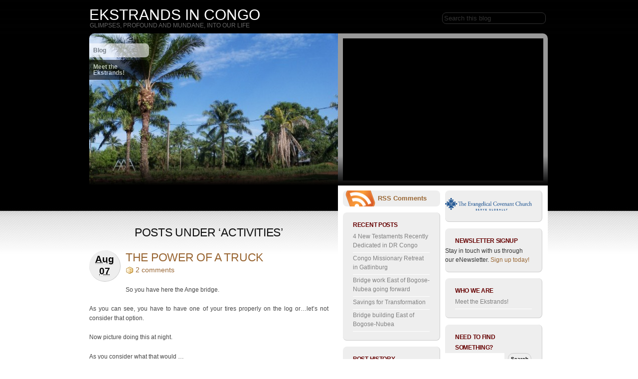

--- FILE ---
content_type: text/html; charset=UTF-8
request_url: https://blogs.covchurch.org/ekstrand/category/activities/
body_size: 12185
content:
<!DOCTYPE html PUBLIC "-//W3C//DTD XHTML 1.0 Transitional//EN" "http://www.w3.org/TR/xhtml1/DTD/xhtml1-transitional.dtd">
<html xmlns="http://www.w3.org/1999/xhtml" lang="en-US">
<head profile="http://gmpg.org/xfn/11">

	<title>
			Activities Archives - Ekstrands in Congo - Ekstrands in Congo		</title>
	<meta http-equiv="Content-Type" content="text/html; charset=UTF-8" />

	<link rel="stylesheet" href="https://blogs.covchurch.org/ekstrand/wp-content/themes/hope/style.css" type="text/css" media="screen" />
	<!--[if lte IE 7]>
	<link rel="stylesheet" type="text/css" href="https://blogs.covchurch.org/ekstrand/wp-content/themes/hope/css/ie7.css" />
	<style type="text/css">#gradient{visibility:hidden;}</style>
	<![endif]-->
	<!--[if lt IE 6]>
	<link rel="stylesheet" type="text/css" href="https://blogs.covchurch.org/ekstrand/wp-content/themes/hope/css/ie6-.css" />
	<style type="text/css">#gradient{visibility:hidden;}</style>
	<![endif]-->

	<link rel="alternate" type="application/rss+xml" title="RSS 2.0" href="https://blogs.covchurch.org/ekstrand/feed/" />
	<link rel="alternate" type="text/xml" title="RSS .92" href="https://blogs.covchurch.org/ekstrand/feed/rss/" />
	<link rel="alternate" type="application/atom+xml" title="Atom 0.3" href="https://blogs.covchurch.org/ekstrand/feed/atom/" />
	<link rel="pingback" href="https://blogs.covchurch.org/ekstrand/xmlrpc.php" />

	<script type="text/javascript">
	var simpleGallery_navpanel={
		panel: {height:'45px', opacity:0.5, paddingTop:'5px', fontStyle:'bold 11px Verdana'},
		images: [ 'https://blogs.covchurch.org/ekstrand/wp-content/themes/hope/images/left.png', 'https://blogs.covchurch.org/ekstrand/wp-content/themes/hope/images/play.gif', 'https://blogs.covchurch.org/ekstrand/wp-content/themes/hope/images/right.png', 'https://blogs.covchurch.org/ekstrand/wp-content/themes/hope/images/pause.gif'],
		imageSpacing: {offsetTop:[-4, 99, -4], spacing:20},
		slideduration: 100
	}
	</script>

	<script type="text/javascript" src="https://blogs.covchurch.org/ekstrand/wp-content/themes/hope/jquery-pack.js?1769339983"></script>
	
<meta name='robots' content='index, follow, max-image-preview:large, max-snippet:-1, max-video-preview:-1' />

	<!-- This site is optimized with the Yoast SEO plugin v26.6 - https://yoast.com/wordpress/plugins/seo/ -->
	<link rel="canonical" href="http://blogs.covchurch.org/ekstrand/category/activities/" />
	<link rel="next" href="http://blogs.covchurch.org/ekstrand/category/activities/page/2/" />
	<meta property="og:locale" content="en_US" />
	<meta property="og:type" content="article" />
	<meta property="og:title" content="Activities Archives - Ekstrands in Congo" />
	<meta property="og:url" content="http://blogs.covchurch.org/ekstrand/category/activities/" />
	<meta property="og:site_name" content="Ekstrands in Congo" />
	<meta name="twitter:card" content="summary_large_image" />
	<script type="application/ld+json" class="yoast-schema-graph">{"@context":"https://schema.org","@graph":[{"@type":"CollectionPage","@id":"http://blogs.covchurch.org/ekstrand/category/activities/","url":"http://blogs.covchurch.org/ekstrand/category/activities/","name":"Activities Archives - Ekstrands in Congo","isPartOf":{"@id":"http://blogs.covchurch.org/ekstrand/#website"},"breadcrumb":{"@id":"http://blogs.covchurch.org/ekstrand/category/activities/#breadcrumb"},"inLanguage":"en-US"},{"@type":"BreadcrumbList","@id":"http://blogs.covchurch.org/ekstrand/category/activities/#breadcrumb","itemListElement":[{"@type":"ListItem","position":1,"name":"Home","item":"http://blogs.covchurch.org/ekstrand/"},{"@type":"ListItem","position":2,"name":"Activities"}]},{"@type":"WebSite","@id":"http://blogs.covchurch.org/ekstrand/#website","url":"http://blogs.covchurch.org/ekstrand/","name":"Ekstrands in Congo","description":"Glimpses, profound and mundane, into our life","potentialAction":[{"@type":"SearchAction","target":{"@type":"EntryPoint","urlTemplate":"http://blogs.covchurch.org/ekstrand/?s={search_term_string}"},"query-input":{"@type":"PropertyValueSpecification","valueRequired":true,"valueName":"search_term_string"}}],"inLanguage":"en-US"}]}</script>
	<!-- / Yoast SEO plugin. -->


<link rel="alternate" type="application/rss+xml" title="Ekstrands in Congo &raquo; Activities Category Feed" href="https://blogs.covchurch.org/ekstrand/category/activities/feed/" />
<style id='wp-img-auto-sizes-contain-inline-css' type='text/css'>
img:is([sizes=auto i],[sizes^="auto," i]){contain-intrinsic-size:3000px 1500px}
/*# sourceURL=wp-img-auto-sizes-contain-inline-css */
</style>
<style id='wp-emoji-styles-inline-css' type='text/css'>

	img.wp-smiley, img.emoji {
		display: inline !important;
		border: none !important;
		box-shadow: none !important;
		height: 1em !important;
		width: 1em !important;
		margin: 0 0.07em !important;
		vertical-align: -0.1em !important;
		background: none !important;
		padding: 0 !important;
	}
/*# sourceURL=wp-emoji-styles-inline-css */
</style>
<style id='wp-block-library-inline-css' type='text/css'>
:root{--wp-block-synced-color:#7a00df;--wp-block-synced-color--rgb:122,0,223;--wp-bound-block-color:var(--wp-block-synced-color);--wp-editor-canvas-background:#ddd;--wp-admin-theme-color:#007cba;--wp-admin-theme-color--rgb:0,124,186;--wp-admin-theme-color-darker-10:#006ba1;--wp-admin-theme-color-darker-10--rgb:0,107,160.5;--wp-admin-theme-color-darker-20:#005a87;--wp-admin-theme-color-darker-20--rgb:0,90,135;--wp-admin-border-width-focus:2px}@media (min-resolution:192dpi){:root{--wp-admin-border-width-focus:1.5px}}.wp-element-button{cursor:pointer}:root .has-very-light-gray-background-color{background-color:#eee}:root .has-very-dark-gray-background-color{background-color:#313131}:root .has-very-light-gray-color{color:#eee}:root .has-very-dark-gray-color{color:#313131}:root .has-vivid-green-cyan-to-vivid-cyan-blue-gradient-background{background:linear-gradient(135deg,#00d084,#0693e3)}:root .has-purple-crush-gradient-background{background:linear-gradient(135deg,#34e2e4,#4721fb 50%,#ab1dfe)}:root .has-hazy-dawn-gradient-background{background:linear-gradient(135deg,#faaca8,#dad0ec)}:root .has-subdued-olive-gradient-background{background:linear-gradient(135deg,#fafae1,#67a671)}:root .has-atomic-cream-gradient-background{background:linear-gradient(135deg,#fdd79a,#004a59)}:root .has-nightshade-gradient-background{background:linear-gradient(135deg,#330968,#31cdcf)}:root .has-midnight-gradient-background{background:linear-gradient(135deg,#020381,#2874fc)}:root{--wp--preset--font-size--normal:16px;--wp--preset--font-size--huge:42px}.has-regular-font-size{font-size:1em}.has-larger-font-size{font-size:2.625em}.has-normal-font-size{font-size:var(--wp--preset--font-size--normal)}.has-huge-font-size{font-size:var(--wp--preset--font-size--huge)}.has-text-align-center{text-align:center}.has-text-align-left{text-align:left}.has-text-align-right{text-align:right}.has-fit-text{white-space:nowrap!important}#end-resizable-editor-section{display:none}.aligncenter{clear:both}.items-justified-left{justify-content:flex-start}.items-justified-center{justify-content:center}.items-justified-right{justify-content:flex-end}.items-justified-space-between{justify-content:space-between}.screen-reader-text{border:0;clip-path:inset(50%);height:1px;margin:-1px;overflow:hidden;padding:0;position:absolute;width:1px;word-wrap:normal!important}.screen-reader-text:focus{background-color:#ddd;clip-path:none;color:#444;display:block;font-size:1em;height:auto;left:5px;line-height:normal;padding:15px 23px 14px;text-decoration:none;top:5px;width:auto;z-index:100000}html :where(.has-border-color){border-style:solid}html :where([style*=border-top-color]){border-top-style:solid}html :where([style*=border-right-color]){border-right-style:solid}html :where([style*=border-bottom-color]){border-bottom-style:solid}html :where([style*=border-left-color]){border-left-style:solid}html :where([style*=border-width]){border-style:solid}html :where([style*=border-top-width]){border-top-style:solid}html :where([style*=border-right-width]){border-right-style:solid}html :where([style*=border-bottom-width]){border-bottom-style:solid}html :where([style*=border-left-width]){border-left-style:solid}html :where(img[class*=wp-image-]){height:auto;max-width:100%}:where(figure){margin:0 0 1em}html :where(.is-position-sticky){--wp-admin--admin-bar--position-offset:var(--wp-admin--admin-bar--height,0px)}@media screen and (max-width:600px){html :where(.is-position-sticky){--wp-admin--admin-bar--position-offset:0px}}

/*# sourceURL=wp-block-library-inline-css */
</style><style id='global-styles-inline-css' type='text/css'>
:root{--wp--preset--aspect-ratio--square: 1;--wp--preset--aspect-ratio--4-3: 4/3;--wp--preset--aspect-ratio--3-4: 3/4;--wp--preset--aspect-ratio--3-2: 3/2;--wp--preset--aspect-ratio--2-3: 2/3;--wp--preset--aspect-ratio--16-9: 16/9;--wp--preset--aspect-ratio--9-16: 9/16;--wp--preset--color--black: #000000;--wp--preset--color--cyan-bluish-gray: #abb8c3;--wp--preset--color--white: #ffffff;--wp--preset--color--pale-pink: #f78da7;--wp--preset--color--vivid-red: #cf2e2e;--wp--preset--color--luminous-vivid-orange: #ff6900;--wp--preset--color--luminous-vivid-amber: #fcb900;--wp--preset--color--light-green-cyan: #7bdcb5;--wp--preset--color--vivid-green-cyan: #00d084;--wp--preset--color--pale-cyan-blue: #8ed1fc;--wp--preset--color--vivid-cyan-blue: #0693e3;--wp--preset--color--vivid-purple: #9b51e0;--wp--preset--gradient--vivid-cyan-blue-to-vivid-purple: linear-gradient(135deg,rgb(6,147,227) 0%,rgb(155,81,224) 100%);--wp--preset--gradient--light-green-cyan-to-vivid-green-cyan: linear-gradient(135deg,rgb(122,220,180) 0%,rgb(0,208,130) 100%);--wp--preset--gradient--luminous-vivid-amber-to-luminous-vivid-orange: linear-gradient(135deg,rgb(252,185,0) 0%,rgb(255,105,0) 100%);--wp--preset--gradient--luminous-vivid-orange-to-vivid-red: linear-gradient(135deg,rgb(255,105,0) 0%,rgb(207,46,46) 100%);--wp--preset--gradient--very-light-gray-to-cyan-bluish-gray: linear-gradient(135deg,rgb(238,238,238) 0%,rgb(169,184,195) 100%);--wp--preset--gradient--cool-to-warm-spectrum: linear-gradient(135deg,rgb(74,234,220) 0%,rgb(151,120,209) 20%,rgb(207,42,186) 40%,rgb(238,44,130) 60%,rgb(251,105,98) 80%,rgb(254,248,76) 100%);--wp--preset--gradient--blush-light-purple: linear-gradient(135deg,rgb(255,206,236) 0%,rgb(152,150,240) 100%);--wp--preset--gradient--blush-bordeaux: linear-gradient(135deg,rgb(254,205,165) 0%,rgb(254,45,45) 50%,rgb(107,0,62) 100%);--wp--preset--gradient--luminous-dusk: linear-gradient(135deg,rgb(255,203,112) 0%,rgb(199,81,192) 50%,rgb(65,88,208) 100%);--wp--preset--gradient--pale-ocean: linear-gradient(135deg,rgb(255,245,203) 0%,rgb(182,227,212) 50%,rgb(51,167,181) 100%);--wp--preset--gradient--electric-grass: linear-gradient(135deg,rgb(202,248,128) 0%,rgb(113,206,126) 100%);--wp--preset--gradient--midnight: linear-gradient(135deg,rgb(2,3,129) 0%,rgb(40,116,252) 100%);--wp--preset--font-size--small: 13px;--wp--preset--font-size--medium: 20px;--wp--preset--font-size--large: 36px;--wp--preset--font-size--x-large: 42px;--wp--preset--spacing--20: 0.44rem;--wp--preset--spacing--30: 0.67rem;--wp--preset--spacing--40: 1rem;--wp--preset--spacing--50: 1.5rem;--wp--preset--spacing--60: 2.25rem;--wp--preset--spacing--70: 3.38rem;--wp--preset--spacing--80: 5.06rem;--wp--preset--shadow--natural: 6px 6px 9px rgba(0, 0, 0, 0.2);--wp--preset--shadow--deep: 12px 12px 50px rgba(0, 0, 0, 0.4);--wp--preset--shadow--sharp: 6px 6px 0px rgba(0, 0, 0, 0.2);--wp--preset--shadow--outlined: 6px 6px 0px -3px rgb(255, 255, 255), 6px 6px rgb(0, 0, 0);--wp--preset--shadow--crisp: 6px 6px 0px rgb(0, 0, 0);}:where(.is-layout-flex){gap: 0.5em;}:where(.is-layout-grid){gap: 0.5em;}body .is-layout-flex{display: flex;}.is-layout-flex{flex-wrap: wrap;align-items: center;}.is-layout-flex > :is(*, div){margin: 0;}body .is-layout-grid{display: grid;}.is-layout-grid > :is(*, div){margin: 0;}:where(.wp-block-columns.is-layout-flex){gap: 2em;}:where(.wp-block-columns.is-layout-grid){gap: 2em;}:where(.wp-block-post-template.is-layout-flex){gap: 1.25em;}:where(.wp-block-post-template.is-layout-grid){gap: 1.25em;}.has-black-color{color: var(--wp--preset--color--black) !important;}.has-cyan-bluish-gray-color{color: var(--wp--preset--color--cyan-bluish-gray) !important;}.has-white-color{color: var(--wp--preset--color--white) !important;}.has-pale-pink-color{color: var(--wp--preset--color--pale-pink) !important;}.has-vivid-red-color{color: var(--wp--preset--color--vivid-red) !important;}.has-luminous-vivid-orange-color{color: var(--wp--preset--color--luminous-vivid-orange) !important;}.has-luminous-vivid-amber-color{color: var(--wp--preset--color--luminous-vivid-amber) !important;}.has-light-green-cyan-color{color: var(--wp--preset--color--light-green-cyan) !important;}.has-vivid-green-cyan-color{color: var(--wp--preset--color--vivid-green-cyan) !important;}.has-pale-cyan-blue-color{color: var(--wp--preset--color--pale-cyan-blue) !important;}.has-vivid-cyan-blue-color{color: var(--wp--preset--color--vivid-cyan-blue) !important;}.has-vivid-purple-color{color: var(--wp--preset--color--vivid-purple) !important;}.has-black-background-color{background-color: var(--wp--preset--color--black) !important;}.has-cyan-bluish-gray-background-color{background-color: var(--wp--preset--color--cyan-bluish-gray) !important;}.has-white-background-color{background-color: var(--wp--preset--color--white) !important;}.has-pale-pink-background-color{background-color: var(--wp--preset--color--pale-pink) !important;}.has-vivid-red-background-color{background-color: var(--wp--preset--color--vivid-red) !important;}.has-luminous-vivid-orange-background-color{background-color: var(--wp--preset--color--luminous-vivid-orange) !important;}.has-luminous-vivid-amber-background-color{background-color: var(--wp--preset--color--luminous-vivid-amber) !important;}.has-light-green-cyan-background-color{background-color: var(--wp--preset--color--light-green-cyan) !important;}.has-vivid-green-cyan-background-color{background-color: var(--wp--preset--color--vivid-green-cyan) !important;}.has-pale-cyan-blue-background-color{background-color: var(--wp--preset--color--pale-cyan-blue) !important;}.has-vivid-cyan-blue-background-color{background-color: var(--wp--preset--color--vivid-cyan-blue) !important;}.has-vivid-purple-background-color{background-color: var(--wp--preset--color--vivid-purple) !important;}.has-black-border-color{border-color: var(--wp--preset--color--black) !important;}.has-cyan-bluish-gray-border-color{border-color: var(--wp--preset--color--cyan-bluish-gray) !important;}.has-white-border-color{border-color: var(--wp--preset--color--white) !important;}.has-pale-pink-border-color{border-color: var(--wp--preset--color--pale-pink) !important;}.has-vivid-red-border-color{border-color: var(--wp--preset--color--vivid-red) !important;}.has-luminous-vivid-orange-border-color{border-color: var(--wp--preset--color--luminous-vivid-orange) !important;}.has-luminous-vivid-amber-border-color{border-color: var(--wp--preset--color--luminous-vivid-amber) !important;}.has-light-green-cyan-border-color{border-color: var(--wp--preset--color--light-green-cyan) !important;}.has-vivid-green-cyan-border-color{border-color: var(--wp--preset--color--vivid-green-cyan) !important;}.has-pale-cyan-blue-border-color{border-color: var(--wp--preset--color--pale-cyan-blue) !important;}.has-vivid-cyan-blue-border-color{border-color: var(--wp--preset--color--vivid-cyan-blue) !important;}.has-vivid-purple-border-color{border-color: var(--wp--preset--color--vivid-purple) !important;}.has-vivid-cyan-blue-to-vivid-purple-gradient-background{background: var(--wp--preset--gradient--vivid-cyan-blue-to-vivid-purple) !important;}.has-light-green-cyan-to-vivid-green-cyan-gradient-background{background: var(--wp--preset--gradient--light-green-cyan-to-vivid-green-cyan) !important;}.has-luminous-vivid-amber-to-luminous-vivid-orange-gradient-background{background: var(--wp--preset--gradient--luminous-vivid-amber-to-luminous-vivid-orange) !important;}.has-luminous-vivid-orange-to-vivid-red-gradient-background{background: var(--wp--preset--gradient--luminous-vivid-orange-to-vivid-red) !important;}.has-very-light-gray-to-cyan-bluish-gray-gradient-background{background: var(--wp--preset--gradient--very-light-gray-to-cyan-bluish-gray) !important;}.has-cool-to-warm-spectrum-gradient-background{background: var(--wp--preset--gradient--cool-to-warm-spectrum) !important;}.has-blush-light-purple-gradient-background{background: var(--wp--preset--gradient--blush-light-purple) !important;}.has-blush-bordeaux-gradient-background{background: var(--wp--preset--gradient--blush-bordeaux) !important;}.has-luminous-dusk-gradient-background{background: var(--wp--preset--gradient--luminous-dusk) !important;}.has-pale-ocean-gradient-background{background: var(--wp--preset--gradient--pale-ocean) !important;}.has-electric-grass-gradient-background{background: var(--wp--preset--gradient--electric-grass) !important;}.has-midnight-gradient-background{background: var(--wp--preset--gradient--midnight) !important;}.has-small-font-size{font-size: var(--wp--preset--font-size--small) !important;}.has-medium-font-size{font-size: var(--wp--preset--font-size--medium) !important;}.has-large-font-size{font-size: var(--wp--preset--font-size--large) !important;}.has-x-large-font-size{font-size: var(--wp--preset--font-size--x-large) !important;}
/*# sourceURL=global-styles-inline-css */
</style>

<style id='classic-theme-styles-inline-css' type='text/css'>
/*! This file is auto-generated */
.wp-block-button__link{color:#fff;background-color:#32373c;border-radius:9999px;box-shadow:none;text-decoration:none;padding:calc(.667em + 2px) calc(1.333em + 2px);font-size:1.125em}.wp-block-file__button{background:#32373c;color:#fff;text-decoration:none}
/*# sourceURL=/wp-includes/css/classic-themes.min.css */
</style>
<link rel='stylesheet' id='contact-form-7-css' href='https://blogs.covchurch.org/ekstrand/wp-content/plugins/contact-form-7/includes/css/styles.css?ver=6.1.4' type='text/css' media='all' />
<link rel='stylesheet' id='mc4wp-form-basic-css' href='https://blogs.covchurch.org/ekstrand/wp-content/plugins/mailchimp-for-wp/assets/css/form-basic.css?ver=4.10.9' type='text/css' media='all' />
<script type="text/javascript" src="https://blogs.covchurch.org/ekstrand/wp-content/plugins/jquery-updater/js/jquery-3.7.1.min.js?ver=3.7.1" id="jquery-core-js"></script>
<script type="text/javascript" src="https://blogs.covchurch.org/ekstrand/wp-content/plugins/jquery-updater/js/jquery-migrate-3.5.2.min.js?ver=3.5.2" id="jquery-migrate-js"></script>
<script type="text/javascript" src="https://blogs.covchurch.org/ekstrand/wp-content/themes/hope/simplegallery.js?ver=e8d4a840ce6c91d26337c44c32c5815f" id="gallery-js"></script>
<script type="text/javascript" id="thickbox-js-extra">
/* <![CDATA[ */
var thickboxL10n = {"next":"Next \u003E","prev":"\u003C Prev","image":"Image","of":"of","close":"Close","noiframes":"This feature requires inline frames. You have iframes disabled or your browser does not support them.","loadingAnimation":"https://blogs.covchurch.org/ekstrand/wp-includes/js/thickbox/loadingAnimation.gif"};
//# sourceURL=thickbox-js-extra
/* ]]> */
</script>
<script type="text/javascript" src="https://blogs.covchurch.org/ekstrand/wp-includes/js/thickbox/thickbox.js?ver=3.1-20121105" id="thickbox-js"></script>
<script type="text/javascript" src="https://blogs.covchurch.org/ekstrand/wp-content/plugins/moderation/js/moderation.js?ver=1.0.8.6" id="moderation-js"></script>
<script type="text/javascript" src="https://blogs.covchurch.org/ekstrand/wp-content/plugins/google-analyticator/external-tracking.min.js?ver=6.5.7" id="ga-external-tracking-js"></script>
<script></script><link rel="https://api.w.org/" href="https://blogs.covchurch.org/ekstrand/wp-json/" /><link rel="alternate" title="JSON" type="application/json" href="https://blogs.covchurch.org/ekstrand/wp-json/wp/v2/categories/12" /><link rel="EditURI" type="application/rsd+xml" title="RSD" href="https://blogs.covchurch.org/ekstrand/xmlrpc.php?rsd" />

<link rel='stylesheet' id='thickbox_css-css' href='https://blogs.covchurch.org/ekstrand/wp-includes/js/thickbox/thickbox.css?ver=e8d4a840ce6c91d26337c44c32c5815f' type='text/css' media='screen' />
	<script type="text/javascript">
	var tb_pathToImage = "http://blogs.covchurch.org/ekstrand/wp-includes/js/thickbox/loadingAnimation.gif";
	var tb_closeImage = "http://blogs.covchurch.org/ekstrand/wp-includes/js/thickbox/tb-close.png";
	var moderation_ajaxurl = "http://blogs.covchurch.org/ekstrand/";
	function moderation_submit() {
		jQuery('#moderation-report').load( moderation_ajaxurl, jQuery('form#moderation-report-form').serializeArray(), function() {
			jQuery('#moderation-report').append('<p>Press ESC or click anywhere outside this box to close it.</p>');
		} );
		return false;
	}
	</script>
	<meta name="generator" content="Powered by WPBakery Page Builder - drag and drop page builder for WordPress."/>
<style type="text/css">#rotating {background: url(/wp-content/uploads/sites/12/2011/07/cropped-pretty-day-in-Congo-500x310.jpg)  top left no-repeat;}</style>
<!-- Google Analytics Tracking by Google Analyticator 6.5.7 -->
<script type="text/javascript">
    var analyticsFileTypes = [];
    var analyticsSnippet = 'disabled';
    var analyticsEventTracking = 'enabled';
</script>
<script type="text/javascript">
	(function(i,s,o,g,r,a,m){i['GoogleAnalyticsObject']=r;i[r]=i[r]||function(){
	(i[r].q=i[r].q||[]).push(arguments)},i[r].l=1*new Date();a=s.createElement(o),
	m=s.getElementsByTagName(o)[0];a.async=1;a.src=g;m.parentNode.insertBefore(a,m)
	})(window,document,'script','//www.google-analytics.com/analytics.js','ga');
	ga('create', 'UA-12253809-2', 'auto');
 
	ga('send', 'pageview');
</script>
<style id="sccss"></style><noscript><style> .wpb_animate_when_almost_visible { opacity: 1; }</style></noscript>
</head>
<body>
<div id="page" class="hfeed">

	<div id="header">
		<div class="search">
		<form method="get" id="searchform" action="https://blogs.covchurch.org/ekstrand">
			<input type="text" onfocus="if (this.value == 'Search this blog') {this.value = '';}" onblur="if (this.value == '') {this.value = 'Search this blog';}" value="Search this blog" name="s" />
		</form>
		</div>

		<div id="branding">
				
			<div class="homelink"><a href="https://blogs.covchurch.org/ekstrand" title="Ekstrands in Congo">Ekstrands in Congo</a></div>
			<p class="description">Glimpses, profound and mundane, into our life</p>
					</div>
		
		<div id="skip"><a title="Skip to content" href="#content" accesskey="S">Skip to Content &darr;</a></div>
		
	</div><!--#header-->
<div id="container">
	
	<div id="rotating">
		<div id="gradient">
			<ul class="menu">
				<li class="current_page_item"><a title="Ekstrands in Congo" href="https://blogs.covchurch.org/ekstrand">Blog</a></li>
				<li class="page_item page-item-2"><a href="https://blogs.covchurch.org/ekstrand/about/">Meet the Ekstrands!</a></li>
			</ul>
			<div id="note">
				<div id="simplegallery"></div>
			</div>
		</div>
	</div>	
	<div id="content" class="looped">
		
				
						<h1 class="page-title">Posts under &#8216;Activities&#8217;</h1>
				
				
		<div class="entry hentry" id="post-1789">
			<span class="entry-date"><abbr class="updated" title="2012-08-07T22:02:43-0500">Aug 07</abbr></span>			
			<h2 class="entry-title"><a href="https://blogs.covchurch.org/ekstrand/2012/08/the-power-of-a-truck/" rel="bookmark" title="Permalink to The Power of a Truck">The Power of a Truck</a></h2>
			
			<div class="entry-byline">
				<!--<address class="author vcard">by <a class="url fn" href="">Pete &#38; Cindy Ekstrand</a>. </address>-->
				<a href="https://blogs.covchurch.org/ekstrand/2012/08/the-power-of-a-truck/#comments" class="comments-link" >2 comments</a>							</div>
			
			<div class="entry-content">
				<p>So you have here the Ange bridge.</p>
<p>As you can see, you have to have one of your tires properly on the log or&#8230;let&#8217;s not consider that option.</p>
<p>Now picture doing this at night.</p>
<p>As you consider what that would &hellip;</p>			</div>
		</div><!--.entry-->
		
				
		<div class="entry hentry" id="post-1751">
			<span class="entry-date"><abbr class="updated" title="2012-06-09T16:54:22-0500">Jun 09</abbr></span>			
			<h2 class="entry-title"><a href="https://blogs.covchurch.org/ekstrand/2012/06/pete-completes-the-marathon-to-marathon/" rel="bookmark" title="Permalink to Pete completes the Marathon to Marathon">Pete completes the Marathon to Marathon</a></h2>
			
			<div class="entry-byline">
				<!--<address class="author vcard">by <a class="url fn" href="">Pete &#38; Cindy Ekstrand</a>. </address>-->
				<span class="comments-link">Comments are off for this post</span>							</div>
			
			<div class="entry-content">
				<p>I did it.  I completed the Marathon to Marathon this morning in 4 hrs 46min &amp; 16 sec.  The race is from Storm Lake to Marathon, IA.  Marathon is about 35 min from Pocahontas.  It was a workout and I&#8217;m &hellip;</p>			</div>
		</div><!--.entry-->
		
				
		<div class="entry hentry" id="post-1649">
			<span class="entry-date"><abbr class="updated" title="2012-03-20T15:54:40-0500">Mar 20</abbr></span>			
			<h2 class="entry-title"><a href="https://blogs.covchurch.org/ekstrand/2012/03/donut-saturday/" rel="bookmark" title="Permalink to Donut Saturday!">Donut Saturday!</a></h2>
			
			<div class="entry-byline">
				<!--<address class="author vcard">by <a class="url fn" href="">Pete &#38; Cindy Ekstrand</a>. </address>-->
				<a href="https://blogs.covchurch.org/ekstrand/2012/03/donut-saturday/#comments" class="comments-link" >1 comment</a>							</div>
			
			<div class="entry-content">
				<p>Last Saturday was Donut Saturday.</p>
<p style="text-align: left">
</p><p>Cindy was telling stories to our colleagues about how, when we had little kids years ago living in Congo, we used to have &#8220;Donut Sunday&#8221; when it rained long and hard on a Sunday morning &hellip;</p>			</div>
		</div><!--.entry-->
		
				
		<div class="entry hentry" id="post-1606">
			<span class="entry-date"><abbr class="updated" title="2012-01-17T15:32:32-0500">Jan 17</abbr></span>			
			<h2 class="entry-title"><a href="https://blogs.covchurch.org/ekstrand/2012/01/email-through-satellite-phone/" rel="bookmark" title="Permalink to Email through satellite phone">Email through satellite phone</a></h2>
			
			<div class="entry-byline">
				<!--<address class="author vcard">by <a class="url fn" href="">Pete &#38; Cindy Ekstrand</a>. </address>-->
				<span class="comments-link">Comments are off for this post</span>							</div>
			
			<div class="entry-content">
				<p>Here&#8217;s a shot of how we are sending email this week in Bongabo.</p>
<p style="text-align: center">
</p><p>I am holding a Thuraya satellite phone.  Phone time costs about $1.00/minute and emails go quickly as you the UUPlus program we use is a compaction program &hellip;</p>			</div>
		</div><!--.entry-->
		
				
		<div class="entry hentry" id="post-1585">
			<span class="entry-date"><abbr class="updated" title="2011-12-29T16:03:07-0500">Dec 29</abbr></span>			
			<h2 class="entry-title"><a href="https://blogs.covchurch.org/ekstrand/2011/12/cake-decorating-with-cindy/" rel="bookmark" title="Permalink to Cake-Decorating with Cindy">Cake-Decorating with Cindy</a></h2>
			
			<div class="entry-byline">
				<!--<address class="author vcard">by <a class="url fn" href="">Pete &#38; Cindy Ekstrand</a>. </address>-->
				<a href="https://blogs.covchurch.org/ekstrand/2011/12/cake-decorating-with-cindy/#comments" class="comments-link" >1 comment</a>							</div>
			
			<div class="entry-content">
				<p>Gisele Nkakala, Dr. Aime&#8217;s wife, asked Cindy to teach her how to bake and decorate a cake some time ago. Yesterday was finally the day when it worked out for both of their schedules.  Here are pics of the process &hellip;</p>			</div>
		</div><!--.entry-->
		
				
		<div class="entry hentry" id="post-1565">
			<span class="entry-date"><abbr class="updated" title="2011-12-19T15:45:27-0500">Dec 19</abbr></span>			
			<h2 class="entry-title"><a href="https://blogs.covchurch.org/ekstrand/2011/12/christmas-tea-birthday-celebration/" rel="bookmark" title="Permalink to Christmas Tea &amp; Birthday Celebration">Christmas Tea &amp; Birthday Celebration</a></h2>
			
			<div class="entry-byline">
				<!--<address class="author vcard">by <a class="url fn" href="">Pete &#38; Cindy Ekstrand</a>. </address>-->
				<a href="https://blogs.covchurch.org/ekstrand/2011/12/christmas-tea-birthday-celebration/#comments" class="comments-link" >1 comment</a>							</div>
			
			<div class="entry-content">
				<p>December 15th was Helen Smith&#8217;s birthday.  To celebrate, Cindy invited 12 women from the community over to our home!</p>
<p>After singing Christmas carols all the women shared a favorite Bible verse as a blessing for Helen.</p>
<p>They had crafts and &hellip;</p>			</div>
		</div><!--.entry-->
		
				
		<div class="entry hentry" id="post-1392">
			<span class="entry-date"><abbr class="updated" title="2011-08-25T13:21:40-0500">Aug 25</abbr></span>			
			<h2 class="entry-title"><a href="https://blogs.covchurch.org/ekstrand/2011/08/moringa-to-fight-malnutrition/" rel="bookmark" title="Permalink to Moringa to fight Malnutrition">Moringa to fight Malnutrition</a></h2>
			
			<div class="entry-byline">
				<!--<address class="author vcard">by <a class="url fn" href="">Pete &#38; Cindy Ekstrand</a>. </address>-->
				<span class="comments-link">Comments are off for this post</span>							</div>
			
			<div class="entry-content">
				<p>A colleague of ours in Congo, <a href="http://blogs.covchurch.org/worldmission/2011/08/18/nutrition-and-an-experiment/#more-427">Marta Klein</a>, has started growing <a href="http://en.wikipedia.org/wiki/Moringa_oleifera">Moringa</a> in order to help fight malnutrition in Congo.  The little seedlings are growing strong!  Check out <a href="http://blogs.covchurch.org/klein/">her blog</a> and the <a href="http://blogs.covchurch.org/klein/2011/08/01/july-23-2011/">post on Moringa</a> that she wrote.  To &hellip;</p>			</div>
		</div><!--.entry-->
		
				
		<div class="entry hentry" id="post-1376">
			<span class="entry-date"><abbr class="updated" title="2011-08-01T09:26:25-0500">Aug 01</abbr></span>			
			<h2 class="entry-title"><a href="https://blogs.covchurch.org/ekstrand/2011/08/home-again-%e2%80%93-yippee/" rel="bookmark" title="Permalink to HOME AGAIN – YIPPEE!!">HOME AGAIN – YIPPEE!!</a></h2>
			
			<div class="entry-byline">
				<!--<address class="author vcard">by <a class="url fn" href="">Pete &#38; Cindy Ekstrand</a>. </address>-->
				<a href="https://blogs.covchurch.org/ekstrand/2011/08/home-again-%e2%80%93-yippee/#comments" class="comments-link" >1 comment</a>							</div>
			
			<div class="entry-content">
				<p>Yes, you read that right:  we flew home to Gemena on Saturday.  It was a long time in time and a confusing morning, but we’re home.  On Friday, Pastor Danu, the man who checks on the flights in Kinshasa, checked &hellip;</p>			</div>
		</div><!--.entry-->
		
				
		<div class="entry hentry" id="post-1313">
			<span class="entry-date"><abbr class="updated" title="2011-06-06T11:29:06-0500">Jun 06</abbr></span>			
			<h2 class="entry-title"><a href="https://blogs.covchurch.org/ekstrand/2011/06/paul-deneuis-visit/" rel="bookmark" title="Permalink to Paul DeNeui&#8217;s visit">Paul DeNeui&#8217;s visit</a></h2>
			
			<div class="entry-byline">
				<!--<address class="author vcard">by <a class="url fn" href="">Pete &#38; Cindy Ekstrand</a>. </address>-->
				<a href="https://blogs.covchurch.org/ekstrand/2011/06/paul-deneuis-visit/#comments" class="comments-link" >1 comment</a>							</div>
			
			<div class="entry-content">
				<p>We enjoyed our friend Paul DeNeui’s visit earlier this week.  Paul is the professor of missiology at <a href="http://www.northpark.edu/Seminary">North Park Theological Seminary</a> after having served as a missionary in Thailand for 18 years.  While it’s fun to have a friend visit, &hellip;</p>			</div>
		</div><!--.entry-->
		
				
		<div class="entry hentry" id="post-1287">
			<span class="entry-date"><abbr class="updated" title="2011-05-17T13:37:32-0500">May 17</abbr></span>			
			<h2 class="entry-title"><a href="https://blogs.covchurch.org/ekstrand/2011/05/ekstrand-loan-association/" rel="bookmark" title="Permalink to Ekstrand Loan Association?">Ekstrand Loan Association?</a></h2>
			
			<div class="entry-byline">
				<!--<address class="author vcard">by <a class="url fn" href="">Pete &#38; Cindy Ekstrand</a>. </address>-->
				<span class="comments-link">Comments are off for this post</span>							</div>
			
			<div class="entry-content">
				<p><a href="/wp-content/uploads/sites/12/2011/05/2011-05-17-congo-dr1.jpg"><img decoding="async" class="alignright size-full wp-image-1291" src="/wp-content/uploads/sites/12/2011/05/2011-05-17-congo-dr1.jpg" alt="" width="176" height="120" /></a>That’s the question&#8211; did we start our own Ekstrand loan association?  Sometimes it seems like it and honestly sometimes we, Pete more than Cindy, tire of dealing with loans and keeping track of their repayment, but that’s life here.  Here’s &hellip;</p>			</div>
		</div><!--.entry-->
		
				
		
	<div class="navigation">
		<div class="navleft"><a href="https://blogs.covchurch.org/ekstrand/category/activities/page/2/" >&#8592; Earlier Posts</a></div>
		<div class="navright"></div>
		<div class="clear"></div>
	</div>

		
			

	</div><!--#content-->
	
<div id="secondary">

<div id="sidebar-1" class="sidebar">

	<div id="rss-links" class="rss">
		<p><a href="https://blogs.covchurch.org/ekstrand/feed/" title="Subscribe to this Feed via RSS">RSS</a> <a  title="title="Subscribe to comment Feed via RSS" href="https://blogs.covchurch.org/ekstrand/comments/feed/">Comments</a></p>
	</div>

	<ul class="xoxo">

	
		<li id="recent-posts-2" class="widget widget_recent_entries">
		<h2 class="widgettitle">Recent Posts</h2>

		<ul>
											<li>
					<a href="https://blogs.covchurch.org/ekstrand/2021/05/4-new-testaments-recently-dedicated-in-dr-congo/">4 New Testaments Recently Dedicated in DR Congo</a>
									</li>
											<li>
					<a href="https://blogs.covchurch.org/ekstrand/2021/05/congo-missionary-retreat-in-gatlinburg/">Congo Missionary Retreat in Gatlinburg</a>
									</li>
											<li>
					<a href="https://blogs.covchurch.org/ekstrand/2021/02/bridge-work-east-of-bogose-nubea-going-forward/">Bridge work East of Bogose-Nubea going forward</a>
									</li>
											<li>
					<a href="https://blogs.covchurch.org/ekstrand/2021/02/savings-for-transformation/">Savings for Transformation</a>
									</li>
											<li>
					<a href="https://blogs.covchurch.org/ekstrand/2020/07/bridge-building-east-of-bogose-nubea/">Bridge building East of Bogose-Nubea</a>
									</li>
					</ul>

		</li>
<li id="archives-2" class="widget widget_archive"><h2 class="widgettitle">Post History</h2>
		<label class="screen-reader-text" for="archives-dropdown-2">Post History</label>
		<select id="archives-dropdown-2" name="archive-dropdown">
			
			<option value="">Select Month</option>
				<option value='https://blogs.covchurch.org/ekstrand/2021/05/'> May 2021 </option>
	<option value='https://blogs.covchurch.org/ekstrand/2021/02/'> February 2021 </option>
	<option value='https://blogs.covchurch.org/ekstrand/2020/07/'> July 2020 </option>
	<option value='https://blogs.covchurch.org/ekstrand/2020/05/'> May 2020 </option>
	<option value='https://blogs.covchurch.org/ekstrand/2019/12/'> December 2019 </option>
	<option value='https://blogs.covchurch.org/ekstrand/2019/09/'> September 2019 </option>
	<option value='https://blogs.covchurch.org/ekstrand/2019/05/'> May 2019 </option>
	<option value='https://blogs.covchurch.org/ekstrand/2018/05/'> May 2018 </option>
	<option value='https://blogs.covchurch.org/ekstrand/2018/04/'> April 2018 </option>
	<option value='https://blogs.covchurch.org/ekstrand/2018/02/'> February 2018 </option>
	<option value='https://blogs.covchurch.org/ekstrand/2017/11/'> November 2017 </option>
	<option value='https://blogs.covchurch.org/ekstrand/2017/08/'> August 2017 </option>
	<option value='https://blogs.covchurch.org/ekstrand/2017/06/'> June 2017 </option>
	<option value='https://blogs.covchurch.org/ekstrand/2017/05/'> May 2017 </option>
	<option value='https://blogs.covchurch.org/ekstrand/2017/04/'> April 2017 </option>
	<option value='https://blogs.covchurch.org/ekstrand/2017/03/'> March 2017 </option>
	<option value='https://blogs.covchurch.org/ekstrand/2016/08/'> August 2016 </option>
	<option value='https://blogs.covchurch.org/ekstrand/2016/07/'> July 2016 </option>
	<option value='https://blogs.covchurch.org/ekstrand/2016/05/'> May 2016 </option>
	<option value='https://blogs.covchurch.org/ekstrand/2016/04/'> April 2016 </option>
	<option value='https://blogs.covchurch.org/ekstrand/2016/03/'> March 2016 </option>
	<option value='https://blogs.covchurch.org/ekstrand/2016/01/'> January 2016 </option>
	<option value='https://blogs.covchurch.org/ekstrand/2015/12/'> December 2015 </option>
	<option value='https://blogs.covchurch.org/ekstrand/2015/11/'> November 2015 </option>
	<option value='https://blogs.covchurch.org/ekstrand/2015/10/'> October 2015 </option>
	<option value='https://blogs.covchurch.org/ekstrand/2015/09/'> September 2015 </option>
	<option value='https://blogs.covchurch.org/ekstrand/2015/08/'> August 2015 </option>
	<option value='https://blogs.covchurch.org/ekstrand/2015/07/'> July 2015 </option>
	<option value='https://blogs.covchurch.org/ekstrand/2015/06/'> June 2015 </option>
	<option value='https://blogs.covchurch.org/ekstrand/2015/05/'> May 2015 </option>
	<option value='https://blogs.covchurch.org/ekstrand/2015/04/'> April 2015 </option>
	<option value='https://blogs.covchurch.org/ekstrand/2015/03/'> March 2015 </option>
	<option value='https://blogs.covchurch.org/ekstrand/2015/01/'> January 2015 </option>
	<option value='https://blogs.covchurch.org/ekstrand/2014/12/'> December 2014 </option>
	<option value='https://blogs.covchurch.org/ekstrand/2014/11/'> November 2014 </option>
	<option value='https://blogs.covchurch.org/ekstrand/2014/10/'> October 2014 </option>
	<option value='https://blogs.covchurch.org/ekstrand/2014/09/'> September 2014 </option>
	<option value='https://blogs.covchurch.org/ekstrand/2014/08/'> August 2014 </option>
	<option value='https://blogs.covchurch.org/ekstrand/2014/07/'> July 2014 </option>
	<option value='https://blogs.covchurch.org/ekstrand/2014/06/'> June 2014 </option>
	<option value='https://blogs.covchurch.org/ekstrand/2014/05/'> May 2014 </option>
	<option value='https://blogs.covchurch.org/ekstrand/2014/04/'> April 2014 </option>
	<option value='https://blogs.covchurch.org/ekstrand/2013/12/'> December 2013 </option>
	<option value='https://blogs.covchurch.org/ekstrand/2013/11/'> November 2013 </option>
	<option value='https://blogs.covchurch.org/ekstrand/2013/09/'> September 2013 </option>
	<option value='https://blogs.covchurch.org/ekstrand/2013/08/'> August 2013 </option>
	<option value='https://blogs.covchurch.org/ekstrand/2013/07/'> July 2013 </option>
	<option value='https://blogs.covchurch.org/ekstrand/2013/06/'> June 2013 </option>
	<option value='https://blogs.covchurch.org/ekstrand/2013/04/'> April 2013 </option>
	<option value='https://blogs.covchurch.org/ekstrand/2013/03/'> March 2013 </option>
	<option value='https://blogs.covchurch.org/ekstrand/2013/02/'> February 2013 </option>
	<option value='https://blogs.covchurch.org/ekstrand/2013/01/'> January 2013 </option>
	<option value='https://blogs.covchurch.org/ekstrand/2012/12/'> December 2012 </option>
	<option value='https://blogs.covchurch.org/ekstrand/2012/11/'> November 2012 </option>
	<option value='https://blogs.covchurch.org/ekstrand/2012/10/'> October 2012 </option>
	<option value='https://blogs.covchurch.org/ekstrand/2012/09/'> September 2012 </option>
	<option value='https://blogs.covchurch.org/ekstrand/2012/08/'> August 2012 </option>
	<option value='https://blogs.covchurch.org/ekstrand/2012/07/'> July 2012 </option>
	<option value='https://blogs.covchurch.org/ekstrand/2012/06/'> June 2012 </option>
	<option value='https://blogs.covchurch.org/ekstrand/2012/05/'> May 2012 </option>
	<option value='https://blogs.covchurch.org/ekstrand/2012/04/'> April 2012 </option>
	<option value='https://blogs.covchurch.org/ekstrand/2012/03/'> March 2012 </option>
	<option value='https://blogs.covchurch.org/ekstrand/2012/02/'> February 2012 </option>
	<option value='https://blogs.covchurch.org/ekstrand/2012/01/'> January 2012 </option>
	<option value='https://blogs.covchurch.org/ekstrand/2011/12/'> December 2011 </option>
	<option value='https://blogs.covchurch.org/ekstrand/2011/11/'> November 2011 </option>
	<option value='https://blogs.covchurch.org/ekstrand/2011/10/'> October 2011 </option>
	<option value='https://blogs.covchurch.org/ekstrand/2011/09/'> September 2011 </option>
	<option value='https://blogs.covchurch.org/ekstrand/2011/08/'> August 2011 </option>
	<option value='https://blogs.covchurch.org/ekstrand/2011/07/'> July 2011 </option>
	<option value='https://blogs.covchurch.org/ekstrand/2011/06/'> June 2011 </option>
	<option value='https://blogs.covchurch.org/ekstrand/2011/05/'> May 2011 </option>
	<option value='https://blogs.covchurch.org/ekstrand/2011/04/'> April 2011 </option>
	<option value='https://blogs.covchurch.org/ekstrand/2011/03/'> March 2011 </option>
	<option value='https://blogs.covchurch.org/ekstrand/2011/02/'> February 2011 </option>
	<option value='https://blogs.covchurch.org/ekstrand/2011/01/'> January 2011 </option>
	<option value='https://blogs.covchurch.org/ekstrand/2010/12/'> December 2010 </option>
	<option value='https://blogs.covchurch.org/ekstrand/2010/11/'> November 2010 </option>
	<option value='https://blogs.covchurch.org/ekstrand/2010/10/'> October 2010 </option>
	<option value='https://blogs.covchurch.org/ekstrand/2010/09/'> September 2010 </option>
	<option value='https://blogs.covchurch.org/ekstrand/2010/08/'> August 2010 </option>
	<option value='https://blogs.covchurch.org/ekstrand/2010/07/'> July 2010 </option>
	<option value='https://blogs.covchurch.org/ekstrand/2010/06/'> June 2010 </option>
	<option value='https://blogs.covchurch.org/ekstrand/2010/05/'> May 2010 </option>
	<option value='https://blogs.covchurch.org/ekstrand/2010/04/'> April 2010 </option>
	<option value='https://blogs.covchurch.org/ekstrand/2010/03/'> March 2010 </option>
	<option value='https://blogs.covchurch.org/ekstrand/2010/02/'> February 2010 </option>
	<option value='https://blogs.covchurch.org/ekstrand/2010/01/'> January 2010 </option>
	<option value='https://blogs.covchurch.org/ekstrand/2009/10/'> October 2009 </option>
	<option value='https://blogs.covchurch.org/ekstrand/2009/09/'> September 2009 </option>
	<option value='https://blogs.covchurch.org/ekstrand/2009/08/'> August 2009 </option>
	<option value='https://blogs.covchurch.org/ekstrand/2009/07/'> July 2009 </option>
	<option value='https://blogs.covchurch.org/ekstrand/2009/05/'> May 2009 </option>
	<option value='https://blogs.covchurch.org/ekstrand/2009/04/'> April 2009 </option>
	<option value='https://blogs.covchurch.org/ekstrand/2009/03/'> March 2009 </option>
	<option value='https://blogs.covchurch.org/ekstrand/2009/02/'> February 2009 </option>
	<option value='https://blogs.covchurch.org/ekstrand/2009/01/'> January 2009 </option>
	<option value='https://blogs.covchurch.org/ekstrand/2008/09/'> September 2008 </option>
	<option value='https://blogs.covchurch.org/ekstrand/2008/08/'> August 2008 </option>

		</select>

			<script type="text/javascript">
/* <![CDATA[ */

( ( dropdownId ) => {
	const dropdown = document.getElementById( dropdownId );
	function onSelectChange() {
		setTimeout( () => {
			if ( 'escape' === dropdown.dataset.lastkey ) {
				return;
			}
			if ( dropdown.value ) {
				document.location.href = dropdown.value;
			}
		}, 250 );
	}
	function onKeyUp( event ) {
		if ( 'Escape' === event.key ) {
			dropdown.dataset.lastkey = 'escape';
		} else {
			delete dropdown.dataset.lastkey;
		}
	}
	function onClick() {
		delete dropdown.dataset.lastkey;
	}
	dropdown.addEventListener( 'keyup', onKeyUp );
	dropdown.addEventListener( 'click', onClick );
	dropdown.addEventListener( 'change', onSelectChange );
})( "archives-dropdown-2" );

//# sourceURL=WP_Widget_Archives%3A%3Awidget
/* ]]> */
</script>
</li>
<li id="categories-2" class="widget widget_categories"><h2 class="widgettitle">Post Category</h2>
<form action="https://blogs.covchurch.org/ekstrand" method="get"><label class="screen-reader-text" for="cat">Post Category</label><select  name='cat' id='cat' class='postform'>
	<option value='-1'>Select Category</option>
	<option class="level-0" value="12" selected="selected">Activities</option>
	<option class="level-0" value="7">family</option>
	<option class="level-0" value="15">News</option>
	<option class="level-0" value="3">Opinion</option>
	<option class="level-0" value="4">Reflection</option>
	<option class="level-0" value="1">Uncategorized</option>
	<option class="level-0" value="11">Vacations</option>
	<option class="level-0" value="13">World Mission events-trips</option>
</select>
</form><script type="text/javascript">
/* <![CDATA[ */

( ( dropdownId ) => {
	const dropdown = document.getElementById( dropdownId );
	function onSelectChange() {
		setTimeout( () => {
			if ( 'escape' === dropdown.dataset.lastkey ) {
				return;
			}
			if ( dropdown.value && parseInt( dropdown.value ) > 0 && dropdown instanceof HTMLSelectElement ) {
				dropdown.parentElement.submit();
			}
		}, 250 );
	}
	function onKeyUp( event ) {
		if ( 'Escape' === event.key ) {
			dropdown.dataset.lastkey = 'escape';
		} else {
			delete dropdown.dataset.lastkey;
		}
	}
	function onClick() {
		delete dropdown.dataset.lastkey;
	}
	dropdown.addEventListener( 'keyup', onKeyUp );
	dropdown.addEventListener( 'click', onClick );
	dropdown.addEventListener( 'change', onSelectChange );
})( "cat" );

//# sourceURL=WP_Widget_Categories%3A%3Awidget
/* ]]> */
</script>
</li>
<li id="linkcat-57" class="widget widget_links"><h2 class="widgettitle">Our Friends</h2>

	<ul class='xoxo blogroll'>
<li><a href="http://www.andresjourney.info/andres/" title="Andy&#8217;s reflections and resources for the inward and outward journey">Andy Larsen</a></li>
<li><a href="http://blogs.covchurch.org/klein/">Marta Klein</a></li>
<li><a href="http://blogs.covchurch.org/psnoren/">Paul &amp; Sheryl Noren</a></li>
<li><a href="http://blogs.covchurch.org/ziegelbaur" title="Missionaries to RFIS in Yaounde, Cameroon">Ron &amp; Janet Ziegelbaur</a></li>
<li><a href="http://blogs.covchurch.org/danforth" title="Missionaries doing health &amp; agriculture ministry amongst the Fulani in Gamboula, CAR">Roy &amp; Aleta Danforth</a></li>
<li><a href="http://blogs.covchurch.org/smith/" title="Our colleagues in Congo!">Tim &amp; Helen Smith</a></li>

	</ul>
</li>

<li id="linkcat-58" class="widget widget_links"><h2 class="widgettitle">Our Partners</h2>

	<ul class='xoxo blogroll'>
<li><a href="http://www.chenetwork.org/" title="We&#8217;re helping to start this program in Congo.">Community Health Evangelism (CHE)</a></li>
<li><a href="http://www.covchurch.org/covenantkidscongo/">Covenant Kids Congo</a></li>
<li><a href="http://www.covchurch.org/mission" title="the website for Covenant World Mission">Covenant World Mission</a></li>
<li><a href="http://www.covchurch.org/cwr" title="The home page for the relief and development ministry of the ECC">Covenant World Relief</a></li>
<li><a href="http://www.paulcarlson.org/" title="PCP is working on development in Congo">Paul Carlson Partnership (PCP)</a></li>
<li><a href="http://www.covchurch.org/cov/" title="Home page of the Evangelical Covenant Church">The Evangelical Covenant Church</a></li>

	</ul>
</li>

<!--sidebar-1 widgets end-->
	</ul>
</div><!--#sidebar-1-->

<div id="sidebar-2" class="sidebar">
	
	<ul class="xoxo">
	<li id="media_image-2" class="widget widget_media_image"><a href="http://covchurch.org/mission"><img width="300" height="47" src="https://blogs.covchurch.org/ekstrand/wp-content/uploads/sites/12/2018/04/ecc-sg-logo-horz-sm-300x47.png" class="image wp-image-3790  attachment-medium size-medium" alt="" style="max-width: 100%; height: auto;" decoding="async" loading="lazy" srcset="https://blogs.covchurch.org/ekstrand/wp-content/uploads/sites/12/2018/04/ecc-sg-logo-horz-sm-300x47.png 300w, https://blogs.covchurch.org/ekstrand/wp-content/uploads/sites/12/2018/04/ecc-sg-logo-horz-sm.png 474w" sizes="auto, (max-width: 300px) 100vw, 300px" /></a></li>
<li id="text-5" class="widget widget_text"><h2 class="widgettitle">Newsletter Signup</h2>
			<div class="textwidget">Stay in touch with us through our eNewsletter. <a href="http://visitor.r20.constantcontact.com/manage/optin?v=001E-vxA3pVnffsQuNlo4FbY1Q9dppxVyUkNVM_hv4iuyxaXytYSp1u3-3uF1T-V3ZemMfchd-WCfqsljJHzOM5q-8qaqJopK_aPHKrawy9ggk%3D" target="_blank">Sign up today!</a></div>
		</li>
<li id="pages-2" class="widget widget_pages"><h2 class="widgettitle">Who We Are</h2>

			<ul>
				<li class="page_item page-item-2"><a href="https://blogs.covchurch.org/ekstrand/about/">Meet the Ekstrands!</a></li>
			</ul>

			</li>
<li id="search-2" class="widget widget_search"><h2 class="widgettitle">Need to find something?</h2>
<form method="get" id="searchform" action="https://blogs.covchurch.org/ekstrand">
<div>
	<input type="text" name="s" id="s-input" size="15" maxlength="150" accesskey="4" title="Search Ekstrands in Congo" />
	<input type="submit" id="s-submit" value="Search" />
</div>
</form></li>
<li id="meta-2" class="widget widget_meta"><h2 class="widgettitle">Meta</h2>

		<ul>
						<li><a rel="nofollow" href="https://blogs.covchurch.org/ekstrand/wp-login.php">Log in</a></li>
			<li><a href="https://blogs.covchurch.org/ekstrand/feed/">Entries feed</a></li>
			<li><a href="https://blogs.covchurch.org/ekstrand/comments/feed/">Comments feed</a></li>

			<li><a href="https://wordpress.org/">WordPress.org</a></li>
		</ul>

		</li>
<!--sidebar-2 widgets end-->
	</ul>
</div><!--#sidebar-2-->
</div><!--#secondary-->
	<div id="footer">
		<p class="left">&#169; 2026 <strong>Ekstrands in Congo</strong></p>
		<p class="right">HoPE Theme by <a title="Wordpress Theme hoPE designed by Patrick" href="http://patrick.bloggles.info/">Patrick</a></p>
	<!--
	Designed for Esther Goh, Wishing her all the best for her violin exam.
	I know you will do well....
	(L26P6-W6A4N4)
	-->
	</div><!--#footer-->

</div><!--#container-->	
	
<div class="clear"></div>	
</div><!--#page-->
<script type="speculationrules">
{"prefetch":[{"source":"document","where":{"and":[{"href_matches":"/ekstrand/*"},{"not":{"href_matches":["/ekstrand/wp-*.php","/ekstrand/wp-admin/*","/ekstrand/wp-content/uploads/sites/12/*","/ekstrand/wp-content/*","/ekstrand/wp-content/plugins/*","/ekstrand/wp-content/themes/hope/*","/ekstrand/*\\?(.+)"]}},{"not":{"selector_matches":"a[rel~=\"nofollow\"]"}},{"not":{"selector_matches":".no-prefetch, .no-prefetch a"}}]},"eagerness":"conservative"}]}
</script>
<p class="wp-report-this"><a href="http://blogs.covchurch.org/ekstrand?moderation_action=report_form&object_type=blog&object_id=12&width=250&height=300" class="thickbox" title="Report This Blog">Report This Blog</a></p>
<script type="text/javascript">
var mygallery=new simpleGallery({
wrapperid: "simplegallery",
dimensions: [402, 285],
imagearray: [
],
autoplay: [false, 2500, 2],
persist: true,
fadeduration: 500,
oninit:function(){
//Keyword "this": references current gallery instance (ie: try this.navigate("play/pause"))
},
onslide:function(curslide, i){
//Keyword "this": references current gallery instance
//curslide: returns DOM reference to current slide's DIV (ie: try alert(curslide.innerHTML)
//i: integer reflecting current image within collection being shown (0=1st image, 1=2nd etc)
}
})
</script>
<script type="text/javascript" src="https://blogs.covchurch.org/ekstrand/wp-includes/js/dist/hooks.min.js?ver=dd5603f07f9220ed27f1" id="wp-hooks-js"></script>
<script type="text/javascript" src="https://blogs.covchurch.org/ekstrand/wp-includes/js/dist/i18n.min.js?ver=c26c3dc7bed366793375" id="wp-i18n-js"></script>
<script type="text/javascript" id="wp-i18n-js-after">
/* <![CDATA[ */
wp.i18n.setLocaleData( { 'text direction\u0004ltr': [ 'ltr' ] } );
//# sourceURL=wp-i18n-js-after
/* ]]> */
</script>
<script type="text/javascript" src="https://blogs.covchurch.org/ekstrand/wp-content/plugins/contact-form-7/includes/swv/js/index.js?ver=6.1.4" id="swv-js"></script>
<script type="text/javascript" id="contact-form-7-js-before">
/* <![CDATA[ */
var wpcf7 = {
    "api": {
        "root": "https:\/\/blogs.covchurch.org\/ekstrand\/wp-json\/",
        "namespace": "contact-form-7\/v1"
    },
    "cached": 1
};
//# sourceURL=contact-form-7-js-before
/* ]]> */
</script>
<script type="text/javascript" src="https://blogs.covchurch.org/ekstrand/wp-content/plugins/contact-form-7/includes/js/index.js?ver=6.1.4" id="contact-form-7-js"></script>
<script id="wp-emoji-settings" type="application/json">
{"baseUrl":"https://s.w.org/images/core/emoji/17.0.2/72x72/","ext":".png","svgUrl":"https://s.w.org/images/core/emoji/17.0.2/svg/","svgExt":".svg","source":{"concatemoji":"https://blogs.covchurch.org/ekstrand/wp-includes/js/wp-emoji-release.min.js?ver=e8d4a840ce6c91d26337c44c32c5815f"}}
</script>
<script type="module">
/* <![CDATA[ */
/*! This file is auto-generated */
const a=JSON.parse(document.getElementById("wp-emoji-settings").textContent),o=(window._wpemojiSettings=a,"wpEmojiSettingsSupports"),s=["flag","emoji"];function i(e){try{var t={supportTests:e,timestamp:(new Date).valueOf()};sessionStorage.setItem(o,JSON.stringify(t))}catch(e){}}function c(e,t,n){e.clearRect(0,0,e.canvas.width,e.canvas.height),e.fillText(t,0,0);t=new Uint32Array(e.getImageData(0,0,e.canvas.width,e.canvas.height).data);e.clearRect(0,0,e.canvas.width,e.canvas.height),e.fillText(n,0,0);const a=new Uint32Array(e.getImageData(0,0,e.canvas.width,e.canvas.height).data);return t.every((e,t)=>e===a[t])}function p(e,t){e.clearRect(0,0,e.canvas.width,e.canvas.height),e.fillText(t,0,0);var n=e.getImageData(16,16,1,1);for(let e=0;e<n.data.length;e++)if(0!==n.data[e])return!1;return!0}function u(e,t,n,a){switch(t){case"flag":return n(e,"\ud83c\udff3\ufe0f\u200d\u26a7\ufe0f","\ud83c\udff3\ufe0f\u200b\u26a7\ufe0f")?!1:!n(e,"\ud83c\udde8\ud83c\uddf6","\ud83c\udde8\u200b\ud83c\uddf6")&&!n(e,"\ud83c\udff4\udb40\udc67\udb40\udc62\udb40\udc65\udb40\udc6e\udb40\udc67\udb40\udc7f","\ud83c\udff4\u200b\udb40\udc67\u200b\udb40\udc62\u200b\udb40\udc65\u200b\udb40\udc6e\u200b\udb40\udc67\u200b\udb40\udc7f");case"emoji":return!a(e,"\ud83e\u1fac8")}return!1}function f(e,t,n,a){let r;const o=(r="undefined"!=typeof WorkerGlobalScope&&self instanceof WorkerGlobalScope?new OffscreenCanvas(300,150):document.createElement("canvas")).getContext("2d",{willReadFrequently:!0}),s=(o.textBaseline="top",o.font="600 32px Arial",{});return e.forEach(e=>{s[e]=t(o,e,n,a)}),s}function r(e){var t=document.createElement("script");t.src=e,t.defer=!0,document.head.appendChild(t)}a.supports={everything:!0,everythingExceptFlag:!0},new Promise(t=>{let n=function(){try{var e=JSON.parse(sessionStorage.getItem(o));if("object"==typeof e&&"number"==typeof e.timestamp&&(new Date).valueOf()<e.timestamp+604800&&"object"==typeof e.supportTests)return e.supportTests}catch(e){}return null}();if(!n){if("undefined"!=typeof Worker&&"undefined"!=typeof OffscreenCanvas&&"undefined"!=typeof URL&&URL.createObjectURL&&"undefined"!=typeof Blob)try{var e="postMessage("+f.toString()+"("+[JSON.stringify(s),u.toString(),c.toString(),p.toString()].join(",")+"));",a=new Blob([e],{type:"text/javascript"});const r=new Worker(URL.createObjectURL(a),{name:"wpTestEmojiSupports"});return void(r.onmessage=e=>{i(n=e.data),r.terminate(),t(n)})}catch(e){}i(n=f(s,u,c,p))}t(n)}).then(e=>{for(const n in e)a.supports[n]=e[n],a.supports.everything=a.supports.everything&&a.supports[n],"flag"!==n&&(a.supports.everythingExceptFlag=a.supports.everythingExceptFlag&&a.supports[n]);var t;a.supports.everythingExceptFlag=a.supports.everythingExceptFlag&&!a.supports.flag,a.supports.everything||((t=a.source||{}).concatemoji?r(t.concatemoji):t.wpemoji&&t.twemoji&&(r(t.twemoji),r(t.wpemoji)))});
//# sourceURL=https://blogs.covchurch.org/ekstrand/wp-includes/js/wp-emoji-loader.min.js
/* ]]> */
</script>
<script></script></body>
</html>

--- FILE ---
content_type: text/css
request_url: https://blogs.covchurch.org/ekstrand/wp-content/themes/hope/style.css
body_size: 3511
content:
/*  
Theme Name: HoPE
Theme URI: http://patrick.bloggles.info/themes/
Description: A 3-column theme with a clean and flickr or PicasaWeb gallery design. Customizable header images, fixed-width and widget-ready. Compatible with WordPress 2.7+
Author: Patrick
Author URI: http://patrickchia.com/
Version: 2.5.8
Tags: microformats, theme-options, custom-header, dark, yellow, white, black, threaded-comments, photoblogging

20/05/2010 fixed background image's width
25/05/2010 Subpage included, compressed css
*/

html, body, div, span, applet, object, iframe, h1, h2, h3, h4, h5, h6, p, blockquote, pre, a, abbr, acronym, address, big, cite, code,del, dfn, em, font, img, ins, kbd, q, s, samp, small, strike, strong, sub, sup, tt, ar, b, u, i, center, dl, dt, dd, ol, ul, li,fieldset, form, label, legend, table, caption, tbody, tfoot, thead, tr, th, td {margin:0; padding:0; border:0; outline:0; font-size:100%; vertical-align:baseline; background:transparent;}ol, ul {list-style: none;}blockquote, q {quotes: none;}blockquote:before, blockquote:after, q:before, q:after {content: '';content: none;}:focus {outline: 0;}table {border-collapse: collapse;border-spacing: 0;}body {font-family:verdana, 'Lucida Grande', arial, sans-serif; font-size:65%; text-align:center; line-height:1.3; background:#fff;}body {background-color: #fff ;background-image: url( "images/bg.jpg" ) ;background-repeat: repeat-x ;color: #333333 ;}#page {width:960px; margin:0 auto; text-align:left; color:#111;}#header{width:960px; float:left; position:relative;}#container{width:920px; float:left; padding:0;margin-left:19px;}#rotating{display:block; width:920px; height: 305px; padding:0;background-image: url( "images/ss.jpg" ) ;background-repeat: repeat-x ;-moz-border-radius-topleft: 10px;-khtml-border-top-left-radius: 10px;-webkit-border-top-left-radius: 10px;border-top-left-radius: 10px;-moz-border-radius-topright: 10px;-khtml-border-top-right-radius: 10px;-webkit-border-top-right-radius: 10px;border-top-right-radius: 10px;}#gradient {bottom: 0px;background: url(images/gradient-dark.png) bottom center repeat-x;height: 305px;padding:0;}#note{float:right;right:0;top:0;padding:10px;margin-right: 0;margin-top:0;width: 401px;height: 285px;background: #999 url(images/gradient-dark.png) bottom repeat-x;-moz-border-radius-topright: 10px;-khtml-border-top-right-radius: 10px;-webkit-border-top-right-radius: 10px;border-top-right-radius: 10px;}.search{float:right;padding-right:25px;padding-top:25px;}.search input{color: #333;padding: 3px;border: solid 1px #333;background-color:#000;width: 200px;-moz-border-radius: 8px;-khtml-border-radius: 8px;-webkit-border-radius: 8px;border-radius: 8px;}.search input:hover,.search input:focus {border: solid 1px #fff;background-color:#fff;}#note p{font-size:1em;font-weight:bold;color:#000;}#note li{list-style-type:none;}#note li a{color:#000;float:relative;}#content{width:480px; float:left; padding:80px 19px 0 0;}#secondary{width:421px;float:left;font-size:1.2em;background-color:#fff;margin-bottom:30px;}#sidebar-1{border-left:0px solid #ccc;}.sidebar{float:left; width:195px; padding:10px 0 0 10px;}#footer{width:920px; float:left; clear:both;}.homelink{font:30px/1 georgia, verdana, arial, sans-serif; padding:15px 0 10px 19px;text-transform:uppercase;}.homelink a{color:#fff;}.homelink a:hover{color:#ccc; text-decoration:none;}.description{color:#666; margin-top:-10px; padding:0 0 10px 20px; font-size:12px; line-height:1; font-style:normal;text-transform:uppercase;}#skip a{padding:0.2em 0.3em; font-weight:bold; background:#e5e5e5; color:#444; display:block; text-decoration:none; position:absolute; top:0.5em; right:999em;}#skip a:first-letter{text-decoration:underline;}#skip a:hover{background:#ddd;}ul.menu{float:left;display:block;padding-top:15px;}ul.menu li{font:bold 12px/1 verdana, georgia, arial, sans-serif;padding-top:5px;width:120px;}ul.menu li a{display:block; color:#fff; padding:8px;background-color:#000;-moz-border-radius-topright: 8px;-khtml-border-top-right-radius: 8px;-webkit-border-top-right-radius: 8px;border-top-right-radius: 8px;-moz-border-radius-bottomright: 8px;-khtml-border-bottom-right-radius: 8px;-webkit-border-bottom-right-radius: 8px;border-bottom-right-radius: 8px;filter:alpha(opacity=60);-moz-opacity:.60;opacity:.60;}ul.menu li a:hover{text-decoration:none; background:#888;}ul.menu li.current_page_item a{color:#444; background:#fff; }ul.menu li ul{position:absolute;visibility:hidden;float:none;width:120px;margin-left:118px;margin-top:-33px;z-index:10000;padding-left:5px;}ul.menu li:hover ul,ul.menu.iehover ul{visibility:visible;}b, strong{font-weight:bold;}i, em, dfn, .fn, cite{font-style:normal;}dfn{font-weight:bold;}abbr, acronym{border-bottom:1px solid #ddd;}sup, sub{font-size:0.7692em; line-height:1;} sup{vertical-align:super;}sub{vertical-align:sub;}del{text-decoration:line-through;}u, ins{text-decoration:underline;}pre, code, tt{font:1em/1.5385 consolas, 'Courier New', Courier, Monospace;}pre{margin:0 0 1.5385em; padding:0.7692em 10px; border:1px solid #ddd; overflow:auto;}hr{background:#ccc; color:#ccc; clear:both; float:none; width:100%; height:0.1em; margin:0 0 1.5385em; border:none;}blockquote{margin:0 0 1.5385em; padding:0 0 0 40px; color:#555; background:url('images/quote.gif') no-repeat;}h1, h2, h3, h4, h5, h6{font-weight:normal; font-family:georgia, verdana, arial, sans-serif; letter-spacing:-0.3px;}.entry-title{font-size:2.2em; margin:0.9091em 0 0;text-transform:uppercase; }.page-title{font-size:2.2em; margin:0 0 0;text-transform:uppercase; }.page .entry-title, .page-template .entry-title{text-align:center;}.page-title{text-align:center; margin-bottom:0.9091em;}.sidebar h2{font-size:1.2em;}.entry-content h1, .entry-content h2{font-size:1.5385em; line-height:1; margin:1.5em 0 0.5em;}.entry-content h3{font-size:1.3846em; line-height:1.1111; margin:1.66665em 0 0.55555em;}.entry-content h4{font-size:1.2308em; font-weight:bold; line-height:1.25; margin:1.875em 0 0.625em;}.entry-content h5, .entry-content h6{font-size:1em; font-weight:bold; margin:2.30775em 0 0.76925em;}.looped .entry, .single .entry{border-bottom:1px dashed #ddd;}.entry-content{font-size:1.2em; line-height:1.5385; margin:1.5385em 0 0; color:#444;text-align: justify;}.entry-content p{margin:0 0 1.5385em;}.entry-content li ul{margin:0 0 0 30px;}.entry-content li ol{margin:0.5385em 0 0.9999em 30px;}.entry-content ul, .entry-content ol{margin:0 0 1.5385em 30px;}.entry-content ul{list-style-type:none;}.entry-content li ul{list-style-type:none;}.entry-content ol{list-style-type:none;}.entry-content li ol{list-style-type:none;}.entry-content dl{margin:0 0 1.5385em;}.entry-content dl dt{font-weight:bold;}.entry-content dd{margin:0 0 1.5385em;}.entry-content address{margin:0 0 1.5385em; font-style:normal;}.entry-date{border-right:solid 1px #ccc;border-bottom:solid 1px #ccc;display:block;width:50px;height:50px;float:left;background-color:#eee;padding:6px;margin-top:0;margin-bottom:10px;margin-right:10px;-moz-border-radius: 20%;-khtml-border-radius: 50%;-webkit-border-radius: 50%;border-radius: 50%;text-align:center;font-family: arial; sans;font-size: 19px;font-weight:bold;color: #000;}.entry-byline{color:#777; font:normal 1.1em georgia, sans-serif;}.entry-byline address{display:inline;}.entry-meta{margin:2.4999em 0 0.8333em; font:normal 1.3em/1.6666 georgia, sans-serif; color:#555;}.entry-categories{background:#fff url(./images/post.gif) no-repeat left;padding:3px;padding-left:20px;}img.alignleft, div.alignleft{margin:0 15px 3px 0; display:inline;}img.alignright, div.alignright{margin:0 0 3px 15px; display:inline;}.aligncenter, div.aligncenter {display:block; margin:0 auto 1.5385em;}img.border{padding:4px; border:1px solid #ccc; background:#eee;}.alignleft{float:left;}.alignright{float:right;}.center{text-align:center;}.wp-caption {text-align:center; padding-top:4px;}.wp-caption img {margin:0; padding:0; border:0 none;}.wp-caption p.wp-caption-text {color:#555; padding:4px; margin:0; font:normal 0.923em/1.6666em georgia, verdana, sans-serif;}.entry-content .attachment a,.entry-content .gallery a,.entry-content .attachment a:hover,.entry-content .gallery a:hover {border:none;}.attachment img, .attachment-thumbnail, .entry-content .gallery img{padding:2px; border:1px solid #ccc;}.attachment img:hover, .attachment-thumbnail:hover, .entry-content .gallery img:hover{border:1px solid #888;}img.attachment-thumbnail{width:147px;}.attachment{text-align:center;}.entry-content table{margin:0 0 1.5385em; border-collapse:collapse; color:#444; width:80%;}.entry-content th{font-weight:bold; background:#ccc;}.entry-content th, .entry-content td{padding:0.2em 10px;}.entry-content td{border:1px solid #ccc;}.entry-content tbody tr:hover{background:#ddd;}.entry-content tfoot{background:#ddd;}#rss-links{height:32px;margin:0 0 1em 0; -moz-border-radius: 8px;-khtml-border-radius: 8px;-webkit-border-radius: 8px;border-radius: 8px;}#rss-links p{margin:0 0 0 65px; padding:8px 5px; font:bold 13px georgia, verdana, sans-serif;}.rss{background:#eee url(images/rss.png) no-repeat 2% 47%;}.twitter{background:#eee url(images/twitter-trans.png) no-repeat 2% 47%;}div#search{height:22px; border-top:1px solid #aaa; border-bottom:1px solid #aaa; margin:0 0 1em 0; background:#ccc; padding:5px 5px 5px 6px;}#s-input{border:1px solid #fff; margin-right:4px; font-size:12px; height:16px; padding:2px; vertical-align:top;}.entry #s-input{border-color:#888;}#submit, #s-submit {-moz-border-radius: 20px;-khtml-border-radius: 20px;-webkit-border-radius: 20px;border-radius: 20px;border:1px solid #ccc;background:#eee;color:#000; font-size:10px;font-weight:bold;padding:5px;}#submit:hover, #s-submit:hover{border:1px solid #333;background:#ccc;}#s-input, #submit, #s-submit{font-family:verdana,arial, sans-serif;}.pagenav, .widget {font-size:1em;line-height:1.5;margin:0 0 1em;padding:15px 20px 15px 0;background:#eee;border-right: solid 1px #ccc;border-bottom: solid 1px #ccc;-moz-border-radius: 8px;-khtml-border-radius: 8px;-webkit-border-radius: 8px;border-radius: 8px;color: #333;}.pagenav li, .widget li{margin:0.1667em 0; padding:0;}.pagenav ul li, .widget ul li {border-bottom: solid 1px #fff;margin-left:20px;padding-bottom:5px;}.pagenav h2, .widget h2{padding:0 0 0 20px; line-height:1.8; color:#660000; text-transform:uppercase; font-weight:bold;font-size:12px;}.pagenav ul li a, .widget ul li a {color:#808080;text-decoration:none;}.pagenav ul li a:hover, .widget ul li a:hover {color:#663300;}#calendar_wrap{padding:0 0 0 18px;}#wp-calendar{width:95%; margin:0;}#wp-calendar caption{font-weight:bold;}#wp-calendar th{background:#ccc;}#wp-calendar th, #wp-calendar td{text-align:center; padding:0.25em 0;}#wp-calendar td{font-size:0.9em; color:#666;border:solid 1px #fff;}#wp-calendar a{font-weight:bold;}.navigation{font-size:1.2em; text-align:center; padding:1.8181em 0;}.navleft, .gnavleft{float:left; width:50%; text-align:left;}.navright, .gnavright{float:right; width:50%; text-align:right;}.gnavigation{padding:0 0 2em;}#footer{margin:0 0 10px; border-top:1px solid #ccc; border-bottom:1px solid #ccc; padding:20px 0; font:12px/20px georgia, verdana, snas-serif;}#footer .left{width:50%; float:left; text-align:left;}#footer .right{width:50%; float:right; text-align:right;}.clear{margin:0; padding:0; clear:both;}#comments{width:480px;font-size:100%;}.nocomments{text-align:center; padding:1.25em 0; font-size:1.6em; border-top:1px dashed #ddd;}#comments h3{font-size:1.5em; text-transform:uppercase; font-weight:normal; line-height:1;}h3.comments-number{margin:0 auto 1.5em; padding-top:1em; border-top:1px dashed #ddd;}h3#respond{margin:0 0 0.5em; font-size:1em;}.commentlist{margin:0 0 4em;padding: 10px;border: solid 1px #ccc;-moz-border-radius: 8px;-khtml-border-radius: 8px;-webkit-border-radius: 8px;border-radius: 8px;background: url(images/gradient-grey.png) top center repeat-x;}.commentlist li{margin:0 0 1em; padding:0.5em 5px; position:relative;}.ccount{font-size:1.3em; position:absolute; right:10px;}.commentauthor{font:bold 1.5em/1 georgia, arial, sans-serif;}.comment-meta, #comments p, .commentlist p{font:normal 1.3em/1.6666 georgia, sans-serif; color:#555;}.comment-content p{margin:1.8181em 5px 1.8181em 0;}.alt{background:#ececec;padding:15px;}.authorcomment{background:#ddd;}.avatar{float:right;padding-right:7px;}.reply a{display:block;font-weight: bold;text-decoration: none;text-align:center;padding: 5px;text-decoration:none;margin-top:15px;margin-bottom:15px;background-color: #ddd;width:50px;border: solid 1px #ccc;-moz-border-radius: 15px;-khtml-border-radius: 15px;-webkit-border-radius: 15px;border-radius: 15px;background: url(images/gradient-grey.png) top center repeat-x;}.cancel-comment-reply{float:right;}.comment-author-admin{background: #CD8C95;color:#fff;}#commentform{margin:0 0 4em 0;}#commentform p{margin:0 0 1em 0;}#commentform textarea, #commentform input[type=text]{font:1.2em verdana, Courier, Monospace; padding:3px; border:1px solid #ccc; color:#666;}#commentform textarea:focus, #commentform input[type=text]:focus{color:#000; border-color:#888;}#commentform label{font-size:1em;}#commentform textarea{width:90%;}#commentform input[type=text]{width:45%;}#commentform #submit{height:30px; padding:3px 6px;}a{text-decoration:none; color:#996633;}a:hover{text-decoration:underline;}.entry-title a:hover, .entry-byline a:hover, .navigation a:hover{color:#000;text-decoration:none;}entry-byline a{color:#777;}.entry-content a:hover{}#content.page-template .entry-content a{text-decoration:none; font-weight:normal;}#content.page-template .entry-content a:hover{text-decoration:underline;}#footer a:hover{}.gnavigation a:hover{border-bottom:none;}.comments-link{font:normal 1.2em/1.6666 georgia, sans-serif;background:#fff url(images/packaged.gif) no-repeat center left;padding:3px;padding-left:20px;}#simplegallery{position: relative;visibility: hidden;}#simplegallery .gallerydesctext{text-align: left;padding: 2px 5px;}

--- FILE ---
content_type: text/plain
request_url: https://www.google-analytics.com/j/collect?v=1&_v=j102&a=9753111&t=pageview&_s=1&dl=https%3A%2F%2Fblogs.covchurch.org%2Fekstrand%2Fcategory%2Factivities%2F&ul=en-us%40posix&dt=Activities%20Archives%20-%20Ekstrands%20in%20Congo%20-%20Ekstrands%20in%20Congo&sr=1280x720&vp=1280x720&_u=IEBAAEABAAAAACAAI~&jid=1616830932&gjid=780801692&cid=189141877.1769339986&tid=UA-12253809-2&_gid=4243070.1769339986&_r=1&_slc=1&z=1153964914
body_size: -451
content:
2,cG-JS8CF6ED9V

--- FILE ---
content_type: text/javascript
request_url: https://blogs.covchurch.org/ekstrand/wp-content/plugins/moderation/js/moderation.js?ver=1.0.8.6
body_size: -11
content:
function moderation_submit() {
	jQuery('#moderation-report').load( moderation_ajaxurl, jQuery('form#moderation-report-form').serializeArray(), function() {
		jQuery('#moderation-report').append('<p>Press ESC or click anywhere outside this box to close it.</p>');
	} );
	return false;
}